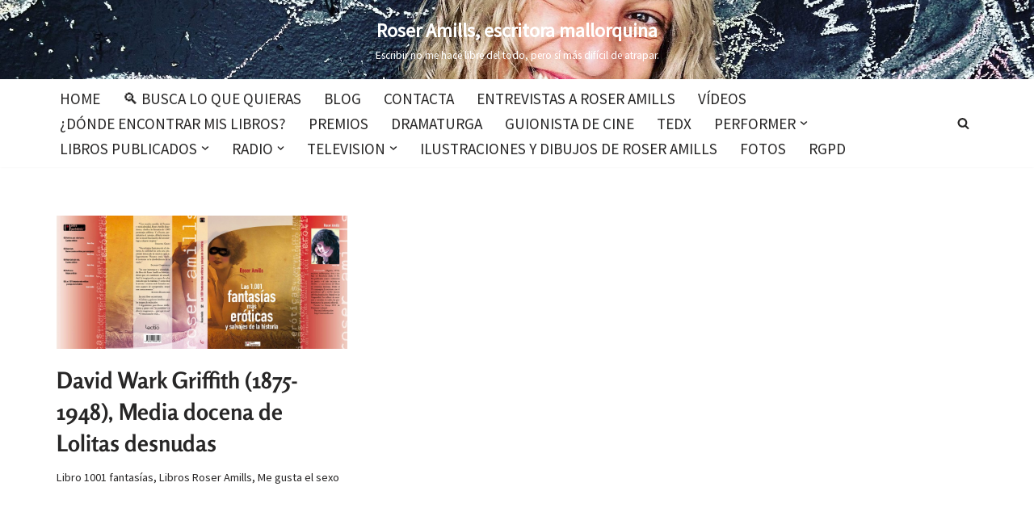

--- FILE ---
content_type: text/html; charset=utf-8
request_url: https://www.google.com/recaptcha/api2/aframe
body_size: 267
content:
<!DOCTYPE HTML><html><head><meta http-equiv="content-type" content="text/html; charset=UTF-8"></head><body><script nonce="69_E-XNSoTSFY9gQj_hxjw">/** Anti-fraud and anti-abuse applications only. See google.com/recaptcha */ try{var clients={'sodar':'https://pagead2.googlesyndication.com/pagead/sodar?'};window.addEventListener("message",function(a){try{if(a.source===window.parent){var b=JSON.parse(a.data);var c=clients[b['id']];if(c){var d=document.createElement('img');d.src=c+b['params']+'&rc='+(localStorage.getItem("rc::a")?sessionStorage.getItem("rc::b"):"");window.document.body.appendChild(d);sessionStorage.setItem("rc::e",parseInt(sessionStorage.getItem("rc::e")||0)+1);localStorage.setItem("rc::h",'1769140917976');}}}catch(b){}});window.parent.postMessage("_grecaptcha_ready", "*");}catch(b){}</script></body></html>